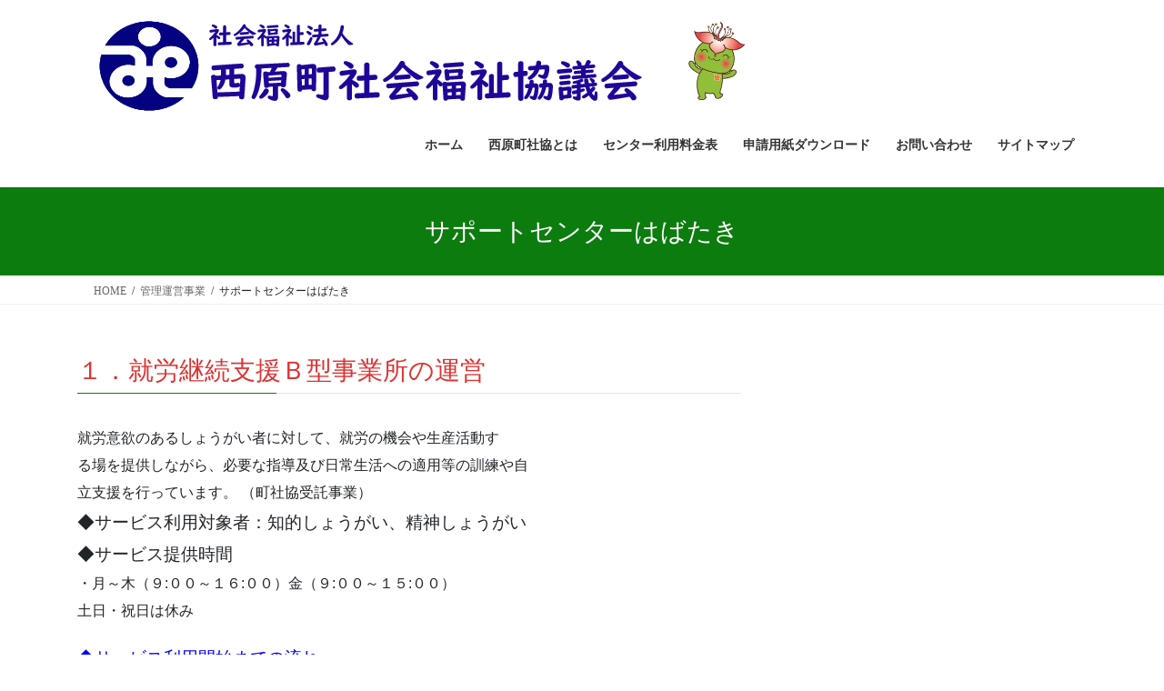

--- FILE ---
content_type: text/html; charset=UTF-8
request_url: http://nisya.net/?page_id=1438
body_size: 11633
content:
<!DOCTYPE html>
<html lang="ja">
<head>
<meta charset="utf-8">
<meta http-equiv="X-UA-Compatible" content="IE=edge">
<meta name="viewport" content="width=device-width, initial-scale=1">

<title>サポートセンターはばたき | 管理運営事業 | 西原町社会福祉協議会</title>
<meta name='robots' content='max-image-preview:large' />
<link rel='dns-prefetch' href='//webfonts.sakura.ne.jp' />
<link rel="alternate" type="application/rss+xml" title="西原町社会福祉協議会 &raquo; フィード" href="http://nisya.net/?feed=rss2" />
<link rel="alternate" type="application/rss+xml" title="西原町社会福祉協議会 &raquo; コメントフィード" href="http://nisya.net/?feed=comments-rss2" />
<meta name="description" content="１．就労継続支援Ｂ型事業所の運営就労意欲のあるしょうがい者に対して、就労の機会や生産活動する場を提供しながら、必要な指導及び日常生活への適用等の訓練や自立支援を行っています。 （町社協受託事業）◆サービス利用対象者：知的しょうがい、精神しょうがい◆サービス提供時間・月～木（９:００～１６:００）金（９:００～１５:００）土日・祝日は休み◆サービス利用開始までの流れ①　ご見学・ご相談　⇒　②体験　⇒　③役所への申請④役所より受給者証の" /><script type="text/javascript">
/* <![CDATA[ */
window._wpemojiSettings = {"baseUrl":"https:\/\/s.w.org\/images\/core\/emoji\/15.0.3\/72x72\/","ext":".png","svgUrl":"https:\/\/s.w.org\/images\/core\/emoji\/15.0.3\/svg\/","svgExt":".svg","source":{"concatemoji":"http:\/\/nisya.net\/wp\/wp-includes\/js\/wp-emoji-release.min.js?ver=6.5.7"}};
/*! This file is auto-generated */
!function(i,n){var o,s,e;function c(e){try{var t={supportTests:e,timestamp:(new Date).valueOf()};sessionStorage.setItem(o,JSON.stringify(t))}catch(e){}}function p(e,t,n){e.clearRect(0,0,e.canvas.width,e.canvas.height),e.fillText(t,0,0);var t=new Uint32Array(e.getImageData(0,0,e.canvas.width,e.canvas.height).data),r=(e.clearRect(0,0,e.canvas.width,e.canvas.height),e.fillText(n,0,0),new Uint32Array(e.getImageData(0,0,e.canvas.width,e.canvas.height).data));return t.every(function(e,t){return e===r[t]})}function u(e,t,n){switch(t){case"flag":return n(e,"\ud83c\udff3\ufe0f\u200d\u26a7\ufe0f","\ud83c\udff3\ufe0f\u200b\u26a7\ufe0f")?!1:!n(e,"\ud83c\uddfa\ud83c\uddf3","\ud83c\uddfa\u200b\ud83c\uddf3")&&!n(e,"\ud83c\udff4\udb40\udc67\udb40\udc62\udb40\udc65\udb40\udc6e\udb40\udc67\udb40\udc7f","\ud83c\udff4\u200b\udb40\udc67\u200b\udb40\udc62\u200b\udb40\udc65\u200b\udb40\udc6e\u200b\udb40\udc67\u200b\udb40\udc7f");case"emoji":return!n(e,"\ud83d\udc26\u200d\u2b1b","\ud83d\udc26\u200b\u2b1b")}return!1}function f(e,t,n){var r="undefined"!=typeof WorkerGlobalScope&&self instanceof WorkerGlobalScope?new OffscreenCanvas(300,150):i.createElement("canvas"),a=r.getContext("2d",{willReadFrequently:!0}),o=(a.textBaseline="top",a.font="600 32px Arial",{});return e.forEach(function(e){o[e]=t(a,e,n)}),o}function t(e){var t=i.createElement("script");t.src=e,t.defer=!0,i.head.appendChild(t)}"undefined"!=typeof Promise&&(o="wpEmojiSettingsSupports",s=["flag","emoji"],n.supports={everything:!0,everythingExceptFlag:!0},e=new Promise(function(e){i.addEventListener("DOMContentLoaded",e,{once:!0})}),new Promise(function(t){var n=function(){try{var e=JSON.parse(sessionStorage.getItem(o));if("object"==typeof e&&"number"==typeof e.timestamp&&(new Date).valueOf()<e.timestamp+604800&&"object"==typeof e.supportTests)return e.supportTests}catch(e){}return null}();if(!n){if("undefined"!=typeof Worker&&"undefined"!=typeof OffscreenCanvas&&"undefined"!=typeof URL&&URL.createObjectURL&&"undefined"!=typeof Blob)try{var e="postMessage("+f.toString()+"("+[JSON.stringify(s),u.toString(),p.toString()].join(",")+"));",r=new Blob([e],{type:"text/javascript"}),a=new Worker(URL.createObjectURL(r),{name:"wpTestEmojiSupports"});return void(a.onmessage=function(e){c(n=e.data),a.terminate(),t(n)})}catch(e){}c(n=f(s,u,p))}t(n)}).then(function(e){for(var t in e)n.supports[t]=e[t],n.supports.everything=n.supports.everything&&n.supports[t],"flag"!==t&&(n.supports.everythingExceptFlag=n.supports.everythingExceptFlag&&n.supports[t]);n.supports.everythingExceptFlag=n.supports.everythingExceptFlag&&!n.supports.flag,n.DOMReady=!1,n.readyCallback=function(){n.DOMReady=!0}}).then(function(){return e}).then(function(){var e;n.supports.everything||(n.readyCallback(),(e=n.source||{}).concatemoji?t(e.concatemoji):e.wpemoji&&e.twemoji&&(t(e.twemoji),t(e.wpemoji)))}))}((window,document),window._wpemojiSettings);
/* ]]> */
</script>
<link rel='preload' id='vkExUnit_common_style-css-preload' href='http://nisya.net/wp/wp-content/plugins/vk-all-in-one-expansion-unit/assets/css/vkExUnit_style.css?ver=9.113.0.1' as='style' onload="this.onload=null;this.rel='stylesheet'"/>
<link rel='stylesheet' id='vkExUnit_common_style-css' href='http://nisya.net/wp/wp-content/plugins/vk-all-in-one-expansion-unit/assets/css/vkExUnit_style.css?ver=9.113.0.1' media='print' onload="this.media='all'; this.onload=null;">
<style id='vkExUnit_common_style-inline-css' type='text/css'>
:root {--ver_page_top_button_url:url(http://nisya.net/wp/wp-content/plugins/vk-all-in-one-expansion-unit/assets/images/to-top-btn-icon.svg);}@font-face {font-weight: normal;font-style: normal;font-family: "vk_sns";src: url("http://nisya.net/wp/wp-content/plugins/vk-all-in-one-expansion-unit/inc/sns/icons/fonts/vk_sns.eot?-bq20cj");src: url("http://nisya.net/wp/wp-content/plugins/vk-all-in-one-expansion-unit/inc/sns/icons/fonts/vk_sns.eot?#iefix-bq20cj") format("embedded-opentype"),url("http://nisya.net/wp/wp-content/plugins/vk-all-in-one-expansion-unit/inc/sns/icons/fonts/vk_sns.woff?-bq20cj") format("woff"),url("http://nisya.net/wp/wp-content/plugins/vk-all-in-one-expansion-unit/inc/sns/icons/fonts/vk_sns.ttf?-bq20cj") format("truetype"),url("http://nisya.net/wp/wp-content/plugins/vk-all-in-one-expansion-unit/inc/sns/icons/fonts/vk_sns.svg?-bq20cj#vk_sns") format("svg");}
.veu_promotion-alert__content--text {border: 1px solid rgba(0,0,0,0.125);padding: 0.5em 1em;border-radius: var(--vk-size-radius);margin-bottom: var(--vk-margin-block-bottom);font-size: 0.875rem;}/* Alert Content部分に段落タグを入れた場合に最後の段落の余白を0にする */.veu_promotion-alert__content--text p:last-of-type{margin-bottom:0;margin-top: 0;}
</style>
<style id='wp-emoji-styles-inline-css' type='text/css'>

	img.wp-smiley, img.emoji {
		display: inline !important;
		border: none !important;
		box-shadow: none !important;
		height: 1em !important;
		width: 1em !important;
		margin: 0 0.07em !important;
		vertical-align: -0.1em !important;
		background: none !important;
		padding: 0 !important;
	}
</style>
<link rel='preload' id='wp-block-library-css-preload' href='http://nisya.net/wp/wp-includes/css/dist/block-library/style.min.css?ver=6.5.7' as='style' onload="this.onload=null;this.rel='stylesheet'"/>
<link rel='stylesheet' id='wp-block-library-css' href='http://nisya.net/wp/wp-includes/css/dist/block-library/style.min.css?ver=6.5.7' media='print' onload="this.media='all'; this.onload=null;">
<style id='pdfemb-pdf-embedder-viewer-style-inline-css' type='text/css'>
.wp-block-pdfemb-pdf-embedder-viewer{max-width:none}

</style>
<style id='classic-theme-styles-inline-css' type='text/css'>
/*! This file is auto-generated */
.wp-block-button__link{color:#fff;background-color:#32373c;border-radius:9999px;box-shadow:none;text-decoration:none;padding:calc(.667em + 2px) calc(1.333em + 2px);font-size:1.125em}.wp-block-file__button{background:#32373c;color:#fff;text-decoration:none}
</style>
<style id='global-styles-inline-css' type='text/css'>
body{--wp--preset--color--black: #000000;--wp--preset--color--cyan-bluish-gray: #abb8c3;--wp--preset--color--white: #ffffff;--wp--preset--color--pale-pink: #f78da7;--wp--preset--color--vivid-red: #cf2e2e;--wp--preset--color--luminous-vivid-orange: #ff6900;--wp--preset--color--luminous-vivid-amber: #fcb900;--wp--preset--color--light-green-cyan: #7bdcb5;--wp--preset--color--vivid-green-cyan: #00d084;--wp--preset--color--pale-cyan-blue: #8ed1fc;--wp--preset--color--vivid-cyan-blue: #0693e3;--wp--preset--color--vivid-purple: #9b51e0;--wp--preset--gradient--vivid-cyan-blue-to-vivid-purple: linear-gradient(135deg,rgba(6,147,227,1) 0%,rgb(155,81,224) 100%);--wp--preset--gradient--light-green-cyan-to-vivid-green-cyan: linear-gradient(135deg,rgb(122,220,180) 0%,rgb(0,208,130) 100%);--wp--preset--gradient--luminous-vivid-amber-to-luminous-vivid-orange: linear-gradient(135deg,rgba(252,185,0,1) 0%,rgba(255,105,0,1) 100%);--wp--preset--gradient--luminous-vivid-orange-to-vivid-red: linear-gradient(135deg,rgba(255,105,0,1) 0%,rgb(207,46,46) 100%);--wp--preset--gradient--very-light-gray-to-cyan-bluish-gray: linear-gradient(135deg,rgb(238,238,238) 0%,rgb(169,184,195) 100%);--wp--preset--gradient--cool-to-warm-spectrum: linear-gradient(135deg,rgb(74,234,220) 0%,rgb(151,120,209) 20%,rgb(207,42,186) 40%,rgb(238,44,130) 60%,rgb(251,105,98) 80%,rgb(254,248,76) 100%);--wp--preset--gradient--blush-light-purple: linear-gradient(135deg,rgb(255,206,236) 0%,rgb(152,150,240) 100%);--wp--preset--gradient--blush-bordeaux: linear-gradient(135deg,rgb(254,205,165) 0%,rgb(254,45,45) 50%,rgb(107,0,62) 100%);--wp--preset--gradient--luminous-dusk: linear-gradient(135deg,rgb(255,203,112) 0%,rgb(199,81,192) 50%,rgb(65,88,208) 100%);--wp--preset--gradient--pale-ocean: linear-gradient(135deg,rgb(255,245,203) 0%,rgb(182,227,212) 50%,rgb(51,167,181) 100%);--wp--preset--gradient--electric-grass: linear-gradient(135deg,rgb(202,248,128) 0%,rgb(113,206,126) 100%);--wp--preset--gradient--midnight: linear-gradient(135deg,rgb(2,3,129) 0%,rgb(40,116,252) 100%);--wp--preset--font-size--small: 13px;--wp--preset--font-size--medium: 20px;--wp--preset--font-size--large: 36px;--wp--preset--font-size--x-large: 42px;--wp--preset--spacing--20: 0.44rem;--wp--preset--spacing--30: 0.67rem;--wp--preset--spacing--40: 1rem;--wp--preset--spacing--50: 1.5rem;--wp--preset--spacing--60: 2.25rem;--wp--preset--spacing--70: 3.38rem;--wp--preset--spacing--80: 5.06rem;--wp--preset--shadow--natural: 6px 6px 9px rgba(0, 0, 0, 0.2);--wp--preset--shadow--deep: 12px 12px 50px rgba(0, 0, 0, 0.4);--wp--preset--shadow--sharp: 6px 6px 0px rgba(0, 0, 0, 0.2);--wp--preset--shadow--outlined: 6px 6px 0px -3px rgba(255, 255, 255, 1), 6px 6px rgba(0, 0, 0, 1);--wp--preset--shadow--crisp: 6px 6px 0px rgba(0, 0, 0, 1);}:where(.is-layout-flex){gap: 0.5em;}:where(.is-layout-grid){gap: 0.5em;}body .is-layout-flex{display: flex;}body .is-layout-flex{flex-wrap: wrap;align-items: center;}body .is-layout-flex > *{margin: 0;}body .is-layout-grid{display: grid;}body .is-layout-grid > *{margin: 0;}:where(.wp-block-columns.is-layout-flex){gap: 2em;}:where(.wp-block-columns.is-layout-grid){gap: 2em;}:where(.wp-block-post-template.is-layout-flex){gap: 1.25em;}:where(.wp-block-post-template.is-layout-grid){gap: 1.25em;}.has-black-color{color: var(--wp--preset--color--black) !important;}.has-cyan-bluish-gray-color{color: var(--wp--preset--color--cyan-bluish-gray) !important;}.has-white-color{color: var(--wp--preset--color--white) !important;}.has-pale-pink-color{color: var(--wp--preset--color--pale-pink) !important;}.has-vivid-red-color{color: var(--wp--preset--color--vivid-red) !important;}.has-luminous-vivid-orange-color{color: var(--wp--preset--color--luminous-vivid-orange) !important;}.has-luminous-vivid-amber-color{color: var(--wp--preset--color--luminous-vivid-amber) !important;}.has-light-green-cyan-color{color: var(--wp--preset--color--light-green-cyan) !important;}.has-vivid-green-cyan-color{color: var(--wp--preset--color--vivid-green-cyan) !important;}.has-pale-cyan-blue-color{color: var(--wp--preset--color--pale-cyan-blue) !important;}.has-vivid-cyan-blue-color{color: var(--wp--preset--color--vivid-cyan-blue) !important;}.has-vivid-purple-color{color: var(--wp--preset--color--vivid-purple) !important;}.has-black-background-color{background-color: var(--wp--preset--color--black) !important;}.has-cyan-bluish-gray-background-color{background-color: var(--wp--preset--color--cyan-bluish-gray) !important;}.has-white-background-color{background-color: var(--wp--preset--color--white) !important;}.has-pale-pink-background-color{background-color: var(--wp--preset--color--pale-pink) !important;}.has-vivid-red-background-color{background-color: var(--wp--preset--color--vivid-red) !important;}.has-luminous-vivid-orange-background-color{background-color: var(--wp--preset--color--luminous-vivid-orange) !important;}.has-luminous-vivid-amber-background-color{background-color: var(--wp--preset--color--luminous-vivid-amber) !important;}.has-light-green-cyan-background-color{background-color: var(--wp--preset--color--light-green-cyan) !important;}.has-vivid-green-cyan-background-color{background-color: var(--wp--preset--color--vivid-green-cyan) !important;}.has-pale-cyan-blue-background-color{background-color: var(--wp--preset--color--pale-cyan-blue) !important;}.has-vivid-cyan-blue-background-color{background-color: var(--wp--preset--color--vivid-cyan-blue) !important;}.has-vivid-purple-background-color{background-color: var(--wp--preset--color--vivid-purple) !important;}.has-black-border-color{border-color: var(--wp--preset--color--black) !important;}.has-cyan-bluish-gray-border-color{border-color: var(--wp--preset--color--cyan-bluish-gray) !important;}.has-white-border-color{border-color: var(--wp--preset--color--white) !important;}.has-pale-pink-border-color{border-color: var(--wp--preset--color--pale-pink) !important;}.has-vivid-red-border-color{border-color: var(--wp--preset--color--vivid-red) !important;}.has-luminous-vivid-orange-border-color{border-color: var(--wp--preset--color--luminous-vivid-orange) !important;}.has-luminous-vivid-amber-border-color{border-color: var(--wp--preset--color--luminous-vivid-amber) !important;}.has-light-green-cyan-border-color{border-color: var(--wp--preset--color--light-green-cyan) !important;}.has-vivid-green-cyan-border-color{border-color: var(--wp--preset--color--vivid-green-cyan) !important;}.has-pale-cyan-blue-border-color{border-color: var(--wp--preset--color--pale-cyan-blue) !important;}.has-vivid-cyan-blue-border-color{border-color: var(--wp--preset--color--vivid-cyan-blue) !important;}.has-vivid-purple-border-color{border-color: var(--wp--preset--color--vivid-purple) !important;}.has-vivid-cyan-blue-to-vivid-purple-gradient-background{background: var(--wp--preset--gradient--vivid-cyan-blue-to-vivid-purple) !important;}.has-light-green-cyan-to-vivid-green-cyan-gradient-background{background: var(--wp--preset--gradient--light-green-cyan-to-vivid-green-cyan) !important;}.has-luminous-vivid-amber-to-luminous-vivid-orange-gradient-background{background: var(--wp--preset--gradient--luminous-vivid-amber-to-luminous-vivid-orange) !important;}.has-luminous-vivid-orange-to-vivid-red-gradient-background{background: var(--wp--preset--gradient--luminous-vivid-orange-to-vivid-red) !important;}.has-very-light-gray-to-cyan-bluish-gray-gradient-background{background: var(--wp--preset--gradient--very-light-gray-to-cyan-bluish-gray) !important;}.has-cool-to-warm-spectrum-gradient-background{background: var(--wp--preset--gradient--cool-to-warm-spectrum) !important;}.has-blush-light-purple-gradient-background{background: var(--wp--preset--gradient--blush-light-purple) !important;}.has-blush-bordeaux-gradient-background{background: var(--wp--preset--gradient--blush-bordeaux) !important;}.has-luminous-dusk-gradient-background{background: var(--wp--preset--gradient--luminous-dusk) !important;}.has-pale-ocean-gradient-background{background: var(--wp--preset--gradient--pale-ocean) !important;}.has-electric-grass-gradient-background{background: var(--wp--preset--gradient--electric-grass) !important;}.has-midnight-gradient-background{background: var(--wp--preset--gradient--midnight) !important;}.has-small-font-size{font-size: var(--wp--preset--font-size--small) !important;}.has-medium-font-size{font-size: var(--wp--preset--font-size--medium) !important;}.has-large-font-size{font-size: var(--wp--preset--font-size--large) !important;}.has-x-large-font-size{font-size: var(--wp--preset--font-size--x-large) !important;}
.wp-block-navigation a:where(:not(.wp-element-button)){color: inherit;}
:where(.wp-block-post-template.is-layout-flex){gap: 1.25em;}:where(.wp-block-post-template.is-layout-grid){gap: 1.25em;}
:where(.wp-block-columns.is-layout-flex){gap: 2em;}:where(.wp-block-columns.is-layout-grid){gap: 2em;}
.wp-block-pullquote{font-size: 1.5em;line-height: 1.6;}
</style>
<link rel='preload' id='pz-linkcard-css-css-preload' href='//nisya.net/wp/wp-content/uploads/pz-linkcard/style/style.min.css?ver=2.5.6.5.1' as='style' onload="this.onload=null;this.rel='stylesheet'"/>
<link rel='stylesheet' id='pz-linkcard-css-css' href='//nisya.net/wp/wp-content/uploads/pz-linkcard/style/style.min.css?ver=2.5.6.5.1' media='print' onload="this.media='all'; this.onload=null;">
<link rel='stylesheet' id='bootstrap-4-style-css' href='http://nisya.net/wp/wp-content/themes/lightning/_g2/library/bootstrap-4/css/bootstrap.min.css?ver=4.5.0' type='text/css' media='all' />
<link rel='stylesheet' id='lightning-common-style-css' href='http://nisya.net/wp/wp-content/themes/lightning/_g2/assets/css/common.css?ver=15.33.1' type='text/css' media='all' />
<style id='lightning-common-style-inline-css' type='text/css'>
/* vk-mobile-nav */:root {--vk-mobile-nav-menu-btn-bg-src: url("http://nisya.net/wp/wp-content/themes/lightning/_g2/inc/vk-mobile-nav/package/images/vk-menu-btn-black.svg");--vk-mobile-nav-menu-btn-close-bg-src: url("http://nisya.net/wp/wp-content/themes/lightning/_g2/inc/vk-mobile-nav/package/images/vk-menu-close-black.svg");--vk-menu-acc-icon-open-black-bg-src: url("http://nisya.net/wp/wp-content/themes/lightning/_g2/inc/vk-mobile-nav/package/images/vk-menu-acc-icon-open-black.svg");--vk-menu-acc-icon-open-white-bg-src: url("http://nisya.net/wp/wp-content/themes/lightning/_g2/inc/vk-mobile-nav/package/images/vk-menu-acc-icon-open-white.svg");--vk-menu-acc-icon-close-black-bg-src: url("http://nisya.net/wp/wp-content/themes/lightning/_g2/inc/vk-mobile-nav/package/images/vk-menu-close-black.svg");--vk-menu-acc-icon-close-white-bg-src: url("http://nisya.net/wp/wp-content/themes/lightning/_g2/inc/vk-mobile-nav/package/images/vk-menu-close-white.svg");}
</style>
<link rel='stylesheet' id='lightning-design-style-css' href='http://nisya.net/wp/wp-content/themes/lightning/_g2/design-skin/origin2/css/style.css?ver=15.33.1' type='text/css' media='all' />
<style id='lightning-design-style-inline-css' type='text/css'>
:root {--color-key:#0d7c0f;--wp--preset--color--vk-color-primary:#0d7c0f;--color-key-dark:#2e6da4;}
/* ltg common custom */:root {--vk-menu-acc-btn-border-color:#333;--vk-color-primary:#0d7c0f;--vk-color-primary-dark:#0b690d;--vk-color-primary-vivid:#0e8811;--color-key:#0d7c0f;--wp--preset--color--vk-color-primary:#0d7c0f;--color-key-dark:#0b690d;}.veu_color_txt_key { color:#0b690d ; }.veu_color_bg_key { background-color:#0b690d ; }.veu_color_border_key { border-color:#0b690d ; }.btn-default { border-color:#0d7c0f;color:#0d7c0f;}.btn-default:focus,.btn-default:hover { border-color:#0d7c0f;background-color: #0d7c0f; }.wp-block-search__button,.btn-primary { background-color:#0d7c0f;border-color:#0b690d; }.wp-block-search__button:focus,.wp-block-search__button:hover,.btn-primary:not(:disabled):not(.disabled):active,.btn-primary:focus,.btn-primary:hover { background-color:#0b690d;border-color:#0d7c0f; }.btn-outline-primary { color : #0d7c0f ; border-color:#0d7c0f; }.btn-outline-primary:not(:disabled):not(.disabled):active,.btn-outline-primary:focus,.btn-outline-primary:hover { color : #fff; background-color:#0d7c0f;border-color:#0b690d; }a { color:#337ab7; }
.tagcloud a:before { font-family: "Font Awesome 7 Free";content: "\f02b";font-weight: bold; }
.media .media-body .media-heading a:hover { color:#0d7c0f; }@media (min-width: 768px){.gMenu > li:before,.gMenu > li.menu-item-has-children::after { border-bottom-color:#0b690d }.gMenu li li { background-color:#0b690d }.gMenu li li a:hover { background-color:#0d7c0f; }} /* @media (min-width: 768px) */.page-header { background-color:#0d7c0f; }h2,.mainSection-title { border-top-color:#0d7c0f; }h3:after,.subSection-title:after { border-bottom-color:#0d7c0f; }ul.page-numbers li span.page-numbers.current,.page-link dl .post-page-numbers.current { background-color:#0d7c0f; }.pager li > a { border-color:#0d7c0f;color:#0d7c0f;}.pager li > a:hover { background-color:#0d7c0f;color:#fff;}.siteFooter { border-top-color:#0d7c0f; }dt { border-left-color:#0d7c0f; }:root {--g_nav_main_acc_icon_open_url:url(http://nisya.net/wp/wp-content/themes/lightning/_g2/inc/vk-mobile-nav/package/images/vk-menu-acc-icon-open-black.svg);--g_nav_main_acc_icon_close_url: url(http://nisya.net/wp/wp-content/themes/lightning/_g2/inc/vk-mobile-nav/package/images/vk-menu-close-black.svg);--g_nav_sub_acc_icon_open_url: url(http://nisya.net/wp/wp-content/themes/lightning/_g2/inc/vk-mobile-nav/package/images/vk-menu-acc-icon-open-white.svg);--g_nav_sub_acc_icon_close_url: url(http://nisya.net/wp/wp-content/themes/lightning/_g2/inc/vk-mobile-nav/package/images/vk-menu-close-white.svg);}
</style>
<link rel='preload' id='veu-cta-css-preload' href='http://nisya.net/wp/wp-content/plugins/vk-all-in-one-expansion-unit/inc/call-to-action/package/assets/css/style.css?ver=9.113.0.1' as='style' onload="this.onload=null;this.rel='stylesheet'"/>
<link rel='stylesheet' id='veu-cta-css' href='http://nisya.net/wp/wp-content/plugins/vk-all-in-one-expansion-unit/inc/call-to-action/package/assets/css/style.css?ver=9.113.0.1' media='print' onload="this.media='all'; this.onload=null;">
<link rel='preload' id='lightning-theme-style-css-preload' href='http://nisya.net/wp/wp-content/themes/lightning/style.css?ver=15.33.1' as='style' onload="this.onload=null;this.rel='stylesheet'"/>
<link rel='stylesheet' id='lightning-theme-style-css' href='http://nisya.net/wp/wp-content/themes/lightning/style.css?ver=15.33.1' media='print' onload="this.media='all'; this.onload=null;">
<link rel='preload' id='vk-font-awesome-css-preload' href='http://nisya.net/wp/wp-content/themes/lightning/vendor/vektor-inc/font-awesome-versions/src/font-awesome/css/all.min.css?ver=7.1.0' as='style' onload="this.onload=null;this.rel='stylesheet'"/>
<link rel='stylesheet' id='vk-font-awesome-css' href='http://nisya.net/wp/wp-content/themes/lightning/vendor/vektor-inc/font-awesome-versions/src/font-awesome/css/all.min.css?ver=7.1.0' media='print' onload="this.media='all'; this.onload=null;">
<script type="text/javascript" src="http://nisya.net/wp/wp-includes/js/jquery/jquery.min.js?ver=3.7.1" id="jquery-core-js"></script>
<script type="text/javascript" src="http://nisya.net/wp/wp-includes/js/jquery/jquery-migrate.min.js?ver=3.4.1" id="jquery-migrate-js"></script>
<script type="text/javascript" src="//webfonts.sakura.ne.jp/js/sakurav3.js?fadein=0&amp;ver=3.1.4" id="typesquare_std-js"></script>
<link rel="https://api.w.org/" href="http://nisya.net/index.php?rest_route=/" /><link rel="alternate" type="application/json" href="http://nisya.net/index.php?rest_route=/wp/v2/pages/1438" /><link rel="EditURI" type="application/rsd+xml" title="RSD" href="http://nisya.net/wp/xmlrpc.php?rsd" />
<meta name="generator" content="WordPress 6.5.7" />
<link rel="canonical" href="http://nisya.net/?page_id=1438" />
<link rel='shortlink' href='http://nisya.net/?p=1438' />
<link rel="alternate" type="application/json+oembed" href="http://nisya.net/index.php?rest_route=%2Foembed%2F1.0%2Fembed&#038;url=http%3A%2F%2Fnisya.net%2F%3Fpage_id%3D1438" />
<link rel="alternate" type="text/xml+oembed" href="http://nisya.net/index.php?rest_route=%2Foembed%2F1.0%2Fembed&#038;url=http%3A%2F%2Fnisya.net%2F%3Fpage_id%3D1438&#038;format=xml" />
	<link rel="preconnect" href="https://fonts.googleapis.com">
	<link rel="preconnect" href="https://fonts.gstatic.com">
	<style type='text/css'>
h1,h2,h3,h1:lang(ja),h2:lang(ja),h3:lang(ja),.entry-title:lang(ja){ font-family: "新丸ゴ R";}h4,h5,h6,h4:lang(ja),h5:lang(ja),h6:lang(ja),div.entry-meta span:lang(ja),footer.entry-footer span:lang(ja){ font-family: "新丸ゴ R";}.hentry,.entry-content p,.post-inner.entry-content p,#comments div:lang(ja){ font-family: "新丸ゴ R";}strong,b,#comments .comment-author .fn:lang(ja){ font-family: "新丸ゴ R";}</style>
<style id="lightning-color-custom-for-plugins" type="text/css">/* ltg theme common */.color_key_bg,.color_key_bg_hover:hover{background-color: #0d7c0f;}.color_key_txt,.color_key_txt_hover:hover{color: #0d7c0f;}.color_key_border,.color_key_border_hover:hover{border-color: #0d7c0f;}.color_key_dark_bg,.color_key_dark_bg_hover:hover{background-color: #2e6da4;}.color_key_dark_txt,.color_key_dark_txt_hover:hover{color: #2e6da4;}.color_key_dark_border,.color_key_dark_border_hover:hover{border-color: #2e6da4;}</style><link rel="icon" href="http://nisya.net/wp/wp-content/uploads/2019/07/cropped-logo-32x32.png" sizes="32x32" />
<link rel="icon" href="http://nisya.net/wp/wp-content/uploads/2019/07/cropped-logo-192x192.png" sizes="192x192" />
<link rel="apple-touch-icon" href="http://nisya.net/wp/wp-content/uploads/2019/07/cropped-logo-180x180.png" />
<meta name="msapplication-TileImage" content="http://nisya.net/wp/wp-content/uploads/2019/07/cropped-logo-270x270.png" />
		<style type="text/css" id="wp-custom-css">
			/* -----サイドバー設定----- */
.subSection {
    display: block;
	text-align:center ;

}
/* -----ここまで------ */

/* ---ブログ非表示設定------- */
div .postList{ 
	display:none;
}
/* -----ここまで------ */

/* top下画像ボーダーライン設定 */
.sectionBox {
    padding-top: 0;
    padding-bottom: 0;
    display: block;
}
/* -----ここまで------ */

/*--TOP見出しスタイル --*/
#custom_html-5 h2 {
    text-align:center;
    background-color:#ffff;
    color:#333;
    border-radius:0;
    padding: 0 0 0 0 !important;
    margin-bottom:30px;
    position: relative;
	  border-top-color:#ffffff;
}

#custom_html-5 h2:before {
    margin-right:0px;
    background-image:none;
    width:0px;
    height:0px;
    }

#custom_html-5 h2:after {
    position: absolute;
    bottom: 0;
    left: 0;
    content: '';
    width: 100%;
    height: 0;
    border-bottom:solid 1px #0d7c0f !important;
    }

/* -----ここまで------ */

/*--お知らせの見出しスタイル --

#recent-posts-4 h2{
     margin:  0;    
    font-size:  24px;
    position:  relative;
    font-weight:  normal;
    margin-bottom: 15px;
    border-bottom: solid 4px rgba(76, 175, 80, 0.6);
    border-radius: 0px 0px 160px 180px/0px 0px 20px 4px;

border-top: 2px solid #ffff;
background-color:#ffffff  
}
p {
    margin:  0;
    line-height: 2;
}
#rss-3 h2{
	margin:  0;    
    font-size:  24px;
    position:  relative;
    font-weight:  normal;
    margin-bottom: 15px;
    border-bottom: solid 4px rgba(76, 175, 80, 0.6);
    border-radius: 0px 0px 160px 180px/0px 0px 20px 4px;
border-top: 2px solid #ffff;
background-color:#ffffff 
}
*/
/* -----ここまで------ */

/*--お知らせの見出しスタイル　--*/
.mainSection-title,
h2 {
    border-top:none !important;
    border-bottom:none !important;
    background-color:#008000;
    border-radius:5px;
    color:#fff;
    padding: 7px 10px 7px 20px;
    line-height: 2.5em;
    }


/*--実地事業ホバー時の色 --*/
.prBlock_title{
	color: #000000;
    -webkit-transition: all 0.3s ease;
    -moz-transition: all 0.3s ease;
    -o-transition: all 0.3s ease;
    transition: all  0.3s ease;
}

.prBlock_title:hover {
    color :red;
    }
/* -----ここまで------ */

/*--フッター西原社協設定--*/
.alignnone wp-image-571{
	width:30px;
}
.fut1{
	font-size: 120%;
}
.fut{
	font-size: 60%;
}
.fut2{
	font-size: 80%;
}
div .fut2 p{
	margin-bottom: 0px ;
}
/* -----ここまで------ */

/*--フッターリンク画像--*/
#vkexunit_banner-8{
	padding-top:10px;
	
}
#vkexunit_banner-9{
	padding-top:10px;
}
.custom-html-widget{
text-align:center;
}
/* -----ここまで------ */

/*--ヘッダー画像大きさ原寸大--*/
.navbar-brand img {
max-height: none !important;
}
/* -----ここまで------ */

/*--フォント変更--*/
body{
	font-family:"HG丸ｺﾞｼｯｸM-PRO","ヒラギノ丸ゴ Pro","Hiragino Maru Gothic Pro","ヒラギノ角ゴ Pro W3","Hiragino Kaku Gothic Pro","HGMaruGothicMPRO";
}
/* -----ここまで------ */

/*--トップ画面背景--
.siteHeader { background-image: url("http://nisya.net/wp/wp-content/uploads/2019/09/b081.jpg"); margin-bottom: 0; }*/
/* -----ここまで------ */

/*--ヘッダー下アイコン画像大きさ原寸大--*/
.prBlock_summary {
    text-align:left !important;
	margin-top:0px;
    }
.prBlock .prBlock_image {
    width:100% !important;
    max-width:200px !important;
    margin-left:auto !important;
    margin-right:auto !important;
    height:auto !important;
    border-radius:10% !important;
    margin-bottom:0px !important;
    }
/* -----ここまで------ */
/*--アイコンメニュー設定--*/
.prBlock_title{
	display:none;
}
.prBlock_summary{
	display:none;
}
.prBlock .prBlock_image{
	margin-bottom:0px;
}
/* -----ここまで------ */

/*--メニューフォントサイズ--*/
ul.gMenu li{
font-size: 14px;
font-weight:900;
}
/*--はばたきブログフォントカラー--*/
.mainSection-title a{
	color:#ffffff;
}
/* -----ここまで------ */
/*--アイコンホバー設定--*/
.prBlock_image:hover {
 opacity: 0.5;
}	
.veu_prBlocks prBlocks row{	
}
/* -----ここまで------ */

/*--アイコン上フォントサイズー--*/
#midashi{
	font-size: 30px;
}
/* -----ここまで------ */
div #recent-posts-4 .widget_recent_entries{
	font-size:200px;
}


		</style>
			<style id="egf-frontend-styles" type="text/css">
		h3 {color: #dd3333;font-family: 'Tahoma', sans-serif;font-style: normal;font-weight: 400;} p {font-family: 'Verdana', sans-serif;font-style: normal;font-weight: 400;} h1 {} h2 {} h4 {} h5 {} h6 {} 	</style>
	
</head>
<body class="page-template-default page page-id-1438 page-child parent-pageid-1430 fa_v7_css post-name-%e3%82%b5%e3%83%9d%e3%83%bc%e3%83%88%e3%82%bb%e3%83%b3%e3%82%bf%e3%83%bc%e3%81%af%e3%81%b0%e3%81%9f%e3%81%8d post-type-page sidebar-fix sidebar-fix-priority-top bootstrap4 device-pc">
<a class="skip-link screen-reader-text" href="#main">コンテンツへスキップ</a>
<a class="skip-link screen-reader-text" href="#vk-mobile-nav">ナビゲーションに移動</a>
<header class="siteHeader">
		<div class="container siteHeadContainer">
		<div class="navbar-header">
						<p class="navbar-brand siteHeader_logo">
			<a href="http://nisya.net/">
				<span><img src="http://nisya.net/wp/wp-content/uploads/2019/09/rogo3-1.png" alt="西原町社会福祉協議会" /></span>
			</a>
			</p>
					</div>

					<div id="gMenu_outer" class="gMenu_outer">
				<nav class="menu-%e3%83%88%e3%83%83%e3%83%97%e3%83%a1%e3%83%8b%e3%83%a5%e3%83%bc-container"><ul id="menu-%e3%83%88%e3%83%83%e3%83%97%e3%83%a1%e3%83%8b%e3%83%a5%e3%83%bc" class="menu gMenu vk-menu-acc"><li id="menu-item-34" class="menu-item menu-item-type-custom menu-item-object-custom"><a href="http://nisya.net/wp"><strong class="gMenu_name">ホーム</strong></a></li>
<li id="menu-item-35" class="menu-item menu-item-type-post_type menu-item-object-page"><a href="http://nisya.net/?page_id=26"><strong class="gMenu_name">西原町社協とは</strong></a></li>
<li id="menu-item-1053" class="menu-item menu-item-type-post_type menu-item-object-page"><a href="http://nisya.net/?page_id=526"><strong class="gMenu_name">センター利用料金表</strong></a></li>
<li id="menu-item-32" class="menu-item menu-item-type-post_type menu-item-object-page"><a href="http://nisya.net/?page_id=23"><strong class="gMenu_name">申請用紙ダウンロード</strong></a></li>
<li id="menu-item-33" class="menu-item menu-item-type-post_type menu-item-object-page"><a href="http://nisya.net/?page_id=25"><strong class="gMenu_name">お問い合わせ</strong></a></li>
<li id="menu-item-1229" class="menu-item menu-item-type-post_type menu-item-object-page"><a href="http://nisya.net/?page_id=1223"><strong class="gMenu_name">サイトマップ</strong></a></li>
</ul></nav>			</div>
			</div>
	</header>

<div class="section page-header"><div class="container"><div class="row"><div class="col-md-12">
<h1 class="page-header_pageTitle">
サポートセンターはばたき</h1>
</div></div></div></div><!-- [ /.page-header ] -->


<!-- [ .breadSection ] --><div class="section breadSection"><div class="container"><div class="row"><ol class="breadcrumb" itemscope itemtype="https://schema.org/BreadcrumbList"><li id="panHome" itemprop="itemListElement" itemscope itemtype="http://schema.org/ListItem"><a itemprop="item" href="http://nisya.net/"><span itemprop="name"><i class="fa-solid fa-house"></i> HOME</span></a><meta itemprop="position" content="1" /></li><li itemprop="itemListElement" itemscope itemtype="http://schema.org/ListItem"><a itemprop="item" href="http://nisya.net/?page_id=1430"><span itemprop="name">管理運営事業</span></a><meta itemprop="position" content="2" /></li><li><span>サポートセンターはばたき</span><meta itemprop="position" content="3" /></li></ol></div></div></div><!-- [ /.breadSection ] -->

<div class="section siteContent">
<div class="container">
<div class="row">

	<div class="col mainSection mainSection-col-two baseSection vk_posts-mainSection" id="main" role="main">
				<article id="post-1438" class="entry entry-full post-1438 page type-page status-publish hentry">

	
	
	
	<div class="entry-body">
				<h3>１．就労継続支援Ｂ型事業所の運営</h3>
<p>就労意欲のあるしょうがい者に対して、就労の機会や生産活動す<br />
る場を提供しながら、必要な指導及び日常生活への適用等の訓練や自<br />
立支援を行っています。 （町社協受託事業）<br />
<span style="font-size: 14pt;">◆サービス利用対象者：知的しょうがい、精神しょうがい</span><br />
<span style="font-size: 14pt;">◆サービス提供時間</span><br />
・月～木（９:００～１６:００）金（９:００～１５:００）<br />
土日・祝日は休み</p>
<p>
<span style="color: #0000ff; font-size: 14pt;">◆サービス利用開始までの流れ</span></p>
<p>①　ご見学・ご相談　⇒　②体験　⇒　③役所への申請</p>
<p>④役所より受給者証の発行　⇒　⑤利用開始のご契約　⇒　⑥ご利用開始</p>
<p><strong>○昼食について</strong><br />
１食あたり ２００円の自己負担があります。毎月の工賃よりお支<br />
払頂いております。ご自宅から準備して持ってくることも可能です。</p>
<p><strong>〇売上は利用者への工賃へと還元されています。</strong></p>
<p>
<strong>○作業班</strong><br />
・<strong>精米班</strong>（お米の精米、配達）<br />
・<strong>農耕班</strong>（花・野菜苗の育苗、畑作業、ＥＭボカシ作り）<br />
・<strong>清掃班</strong>（西原町社会福祉センター内や大典寺西原浄苑の清掃業務）<br />
電話：098-943-6251 FAX：098-943-6254</p>
			</div>

	
	
	
	
			
	
		
		
		
		
	
	
</article><!-- [ /#post-1438 ] -->
			</div><!-- [ /.mainSection ] -->

			<div class="col subSection sideSection sideSection-col-two baseSection">
											</div><!-- [ /.subSection ] -->
	

</div><!-- [ /.row ] -->
</div><!-- [ /.container ] -->
</div><!-- [ /.siteContent ] -->

<div class="section sectionBox siteContent_after">
	<div class="container ">
		<div class="row ">
			<div class="col-md-12 ">
			<aside class="widget widget_media_image" id="media_image-3"><img width="1066" height="111" src="http://nisya.net/wp/wp-content/uploads/2019/07/社協画像下.png" class="image wp-image-90  attachment-full size-full" alt="" style="max-width: 100%; height: auto;" decoding="async" loading="lazy" srcset="http://nisya.net/wp/wp-content/uploads/2019/07/社協画像下.png 1066w, http://nisya.net/wp/wp-content/uploads/2019/07/社協画像下-300x31.png 300w, http://nisya.net/wp/wp-content/uploads/2019/07/社協画像下-768x80.png 768w, http://nisya.net/wp/wp-content/uploads/2019/07/社協画像下-1024x107.png 1024w" sizes="(max-width: 1066px) 100vw, 1066px" /></aside>			</div>
		</div>
	</div>
</div>


<footer class="section siteFooter">
			<div class="footerMenu">
			<div class="container">
				<nav class="menu-%e3%83%95%e3%83%83%e3%82%bf%e3%83%bc%e3%83%8a%e3%83%93-container"><ul id="menu-%e3%83%95%e3%83%83%e3%82%bf%e3%83%bc%e3%83%8a%e3%83%93" class="menu nav"><li id="menu-item-58" class="menu-item menu-item-type-custom menu-item-object-custom menu-item-58"><a href="http://nisya.net/wp">ホーム</a></li>
<li id="menu-item-60" class="menu-item menu-item-type-post_type menu-item-object-page menu-item-60"><a href="http://nisya.net/?page_id=26">西原町社協とは</a></li>
<li id="menu-item-1059" class="menu-item menu-item-type-post_type menu-item-object-page menu-item-1059"><a href="http://nisya.net/?page_id=526">センター利用料金表</a></li>
<li id="menu-item-61" class="menu-item menu-item-type-post_type menu-item-object-page menu-item-61"><a href="http://nisya.net/?page_id=23">申請用紙ダウンロード</a></li>
<li id="menu-item-57" class="menu-item menu-item-type-post_type menu-item-object-page menu-item-57"><a href="http://nisya.net/?page_id=25">お問い合わせ</a></li>
<li id="menu-item-2420" class="menu-item menu-item-type-post_type menu-item-object-page menu-item-2420"><a href="http://nisya.net/?page_id=2392">情報公開</a></li>
<li id="menu-item-1482" class="menu-item menu-item-type-post_type menu-item-object-page menu-item-1482"><a href="http://nisya.net/?page_id=1223">サイトマップ</a></li>
</ul></nav>			</div>
		</div>
					<div class="container sectionBox footerWidget">
			<div class="row">
				<div class="col-md-4"><aside class="widget_text widget widget_custom_html" id="custom_html-15"><div class="textwidget custom-html-widget"><div id="futta">
<p class="fut1"><a href="http://nisya.net/wp/">社会福祉法人<br>西原町社会福祉協議会</a></p>
<p class="fut">にしはらちょうしゃかいふくしきょうぎかい</p>
<div class="fut2">
<p>電話: 098-   945-3651</p>
<p>FAX: 098-946-6777</p>
<p>受付時間: 平日 AM 8:30 〜 PM 5:15</p>
</div>
</div></div></aside></div><div class="col-md-4"><aside class="widget widget_vkexunit_banner" id="vkexunit_banner-8"><a href="http://nisya.net/wp/?page_id=893" class="veu_banner" ><img src="http://nisya.net/wp/wp-content/uploads/2019/09/banner-link.png" alt="リンク集" /></a></aside><aside class="widget widget_vkexunit_banner" id="vkexunit_banner-9"><a href="http://www.town.nishihara.okinawa.jp/" class="veu_banner" target="_blank" ><img src="http://nisya.net/wp/wp-content/uploads/2019/08/banner-nishihara-e1567665482391.png" alt="西原町" /></a></aside></div><div class="col-md-4"><aside class="widget widget_block widget_text" id="block-4">
<p>〈内部通報窓口〉（ヘルプライン）JANPIA<br>当法人の役職員、助成事業の関係者を対象として、直接通報や相談を受けることのできる通報窓口を設置しています。<br><a href="https://www.janpia.or.jp/helpline/">https://www.janpia.or.jp/helpline/</a></p>
</aside><aside class="widget widget_block widget_media_image" id="block-5">
<figure class="wp-block-image size-full"><img loading="lazy" decoding="async" width="300" height="290" src="http://nisya.net/wp/wp-content/uploads/2025/02/休眠預金活用事業マーク.png" alt="" class="wp-image-2468"/></figure>
</aside></div>			</div>
		</div>
	
	
	<div class="container sectionBox copySection text-center">
			<p>Copyright &copy; 西原町社会福祉協議会 All Rights Reserved.</p><p>Powered by <a href="https://wordpress.org/">WordPress</a> with <a href="https://wordpress.org/themes/lightning/" target="_blank" title="Free WordPress Theme Lightning">Lightning Theme</a> &amp; <a href="https://wordpress.org/plugins/vk-all-in-one-expansion-unit/" target="_blank">VK All in One Expansion Unit</a></p>	</div>
</footer>
<div id="vk-mobile-nav-menu-btn" class="vk-mobile-nav-menu-btn">MENU</div><div class="vk-mobile-nav vk-mobile-nav-drop-in" id="vk-mobile-nav"><aside class="widget vk-mobile-nav-widget widget_text" id="text-3">			<div class="textwidget"><h1>西原町社会福祉協議会</h1>
<p><strong>電話：098-945-3651</strong><br />
<strong>FAX : 098-946-6777</strong></p>
</div>
		</aside><nav class="vk-mobile-nav-menu-outer" role="navigation"><ul id="menu-%e3%83%88%e3%83%83%e3%83%97%e3%83%a1%e3%83%8b%e3%83%a5%e3%83%bc-1" class="vk-menu-acc menu"><li id="menu-item-34" class="menu-item menu-item-type-custom menu-item-object-custom menu-item-34"><a href="http://nisya.net/wp">ホーム</a></li>
<li id="menu-item-35" class="menu-item menu-item-type-post_type menu-item-object-page menu-item-35"><a href="http://nisya.net/?page_id=26">西原町社協とは</a></li>
<li id="menu-item-1053" class="menu-item menu-item-type-post_type menu-item-object-page menu-item-1053"><a href="http://nisya.net/?page_id=526">センター利用料金表</a></li>
<li id="menu-item-32" class="menu-item menu-item-type-post_type menu-item-object-page menu-item-32"><a href="http://nisya.net/?page_id=23">申請用紙ダウンロード</a></li>
<li id="menu-item-33" class="menu-item menu-item-type-post_type menu-item-object-page menu-item-33"><a href="http://nisya.net/?page_id=25">お問い合わせ</a></li>
<li id="menu-item-1229" class="menu-item menu-item-type-post_type menu-item-object-page menu-item-1229"><a href="http://nisya.net/?page_id=1223">サイトマップ</a></li>
</ul></nav><aside class="widget vk-mobile-nav-widget widget_vkexunit_contact" id="vkexunit_contact-3"><div class="veu_contact"><a href="http://nisya.net/wp" class="btn btn-primary btn-lg btn-block contact_bt"><span class="contact_bt_txt"><i class="far fa-envelope"></i> お問い合わせ <i class="far fa-arrow-alt-circle-right"></i></span></a></div></aside></div><a href="#top" id="page_top" class="page_top_btn">PAGE TOP</a><script type="text/javascript" id="vkExUnit_master-js-js-extra">
/* <![CDATA[ */
var vkExOpt = {"ajax_url":"http:\/\/nisya.net\/wp\/wp-admin\/admin-ajax.php","hatena_entry":"http:\/\/nisya.net\/index.php?rest_route=\/vk_ex_unit\/v1\/hatena_entry\/","facebook_entry":"http:\/\/nisya.net\/index.php?rest_route=\/vk_ex_unit\/v1\/facebook_entry\/","facebook_count_enable":"","entry_count":"1","entry_from_post":"","homeUrl":"http:\/\/nisya.net\/"};
/* ]]> */
</script>
<script type="text/javascript" src="http://nisya.net/wp/wp-content/plugins/vk-all-in-one-expansion-unit/assets/js/all.min.js?ver=9.113.0.1" id="vkExUnit_master-js-js"></script>
<script type="text/javascript" src="http://nisya.net/wp/wp-content/themes/lightning/_g2/library/bootstrap-4/js/bootstrap.min.js?ver=4.5.0" id="bootstrap-4-js-js"></script>
<script type="text/javascript" id="lightning-js-js-extra">
/* <![CDATA[ */
var lightningOpt = {"header_scrool":"1"};
/* ]]> */
</script>
<script type="text/javascript" src="http://nisya.net/wp/wp-content/themes/lightning/_g2/assets/js/lightning.min.js?ver=15.33.1" id="lightning-js-js"></script>
<script type="text/javascript" src="http://nisya.net/wp/wp-includes/js/clipboard.min.js?ver=2.0.11" id="clipboard-js"></script>
<script type="text/javascript" src="http://nisya.net/wp/wp-content/plugins/vk-all-in-one-expansion-unit/inc/sns/assets/js/copy-button.js" id="copy-button-js"></script>
<script type="text/javascript" src="http://nisya.net/wp/wp-content/plugins/vk-all-in-one-expansion-unit/inc/smooth-scroll/js/smooth-scroll.min.js?ver=9.113.0.1" id="smooth-scroll-js-js"></script>
</body>
</html>
